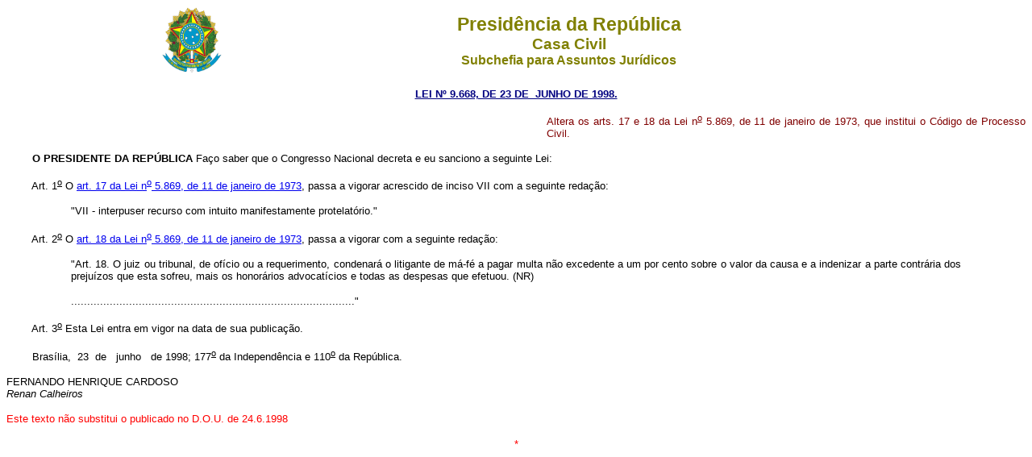

--- FILE ---
content_type: text/html
request_url: http://www.planalto.gov.br/ccivil_03/LEIS/L9668.htm
body_size: 5705
content:
<html>

<head>
<meta name="GENERATOR" content="Microsoft FrontPage 6.0">
<title>L9668</title>
</head>

<body bgcolor="#FFFFFF">
<div align="center"><center>

<table border="0" cellpadding="0" cellspacing="0" width="74%">
  <tr>
    <td width="14%" height="85"><p align="center"><img src="../Brastra.gif"
    alt="Brastra.gif (4376 bytes)" width="74" height="82"></td>
    <td width="86%" height="85"><p align="center"><font color="#808000" face="Arial"><strong><big><big>Presid�ncia
    da Rep�blica</big></big><br>
    <big>Casa Civil<br>
    </big>Subchefia para Assuntos Jur�dicos</strong></font></td>
  </tr>
</table>
</center></div><b>

<p ALIGN="CENTER"><a
href="http://legislacao.planalto.gov.br/legisla/legislacao.nsf/Viw_Identificacao/lei%209.668-1998?OpenDocument"><font
face="Arial" color="#000080"><small>LEI N� 9.668, DE 23 DE&nbsp;&nbsp;JUNHO DE 1998.</small></font></a></b></p>

<table border="0" width="100%" cellspacing="0" cellpadding="0">
  <tr>
    <td width="53%"></td>
    <td width="47%"><p ALIGN="JUSTIFY"><font face="Arial" color="#800000"><small>Altera os
    arts. 17 e 18 da Lei n<sup><u>o</u></sup> 5.869, de 11 de janeiro de 1973, que institui o
    C�digo de Processo Civil.</small></font></td>
  </tr>
</table>

<p ALIGN="JUSTIFY"><small><font face="Arial"><b>&nbsp;&nbsp;&nbsp;&nbsp;&nbsp;&nbsp;&nbsp;
O PRESIDENTE DA REP�BLICA</b>&nbsp;Fa�o&nbsp;saber&nbsp;que o Congresso&nbsp;Nacional decreta e eu sanciono&nbsp;a&nbsp;seguinte Lei:</font></small></p>

<p ALIGN="JUSTIFY"><font face="Arial"><small>&nbsp;&nbsp;&nbsp;&nbsp;&nbsp;&nbsp;&nbsp; </small><a
name="art1"></a><small>Art. 1<sup><u>o</u></sup> O <a href="L5869.htm#art17vii">art. 17 da
Lei n<sup><u>o</u></sup> 5.869, de 11 de janeiro de 1973</a>, passa a vigorar acrescido de
inciso VII com a seguinte reda��o:</small></font></p>

<blockquote>
  <blockquote>
    <p ALIGN="JUSTIFY"><small><font face="Arial">&quot;VII - interpuser recurso com intuito
    manifestamente protelat�rio.&quot;</font></small></p>
  </blockquote>
</blockquote>

<p ALIGN="JUSTIFY"><font face="Arial"><small>&nbsp;&nbsp;&nbsp;&nbsp;&nbsp;&nbsp;&nbsp; </small><a
name="art2"></a><small>Art. 2<sup><u>o</u></sup> O <a href="L5869.htm#art18.">art. 18 da
Lei n<sup><u>o</u></sup> 5.869, de 11 de janeiro de 1973</a>, passa a vigorar com a
seguinte reda��o:</small></font></p>

<blockquote>
  <blockquote>
    <p ALIGN="JUSTIFY"><small><font face="Arial">&quot;Art. 18. O juiz ou tribunal, de of�cio
    ou a requerimento, condenar� o litigante de m�-f� a pagar multa n�o excedente a um por
    cento sobre o valor da causa e a indenizar a parte contr�ria dos preju�zos que esta
    sofreu, mais os honor�rios advocat�cios e todas as despesas que efetuou. (NR)</font></small></p>
  </blockquote>
</blockquote>

<blockquote>
  <blockquote>
    <p ALIGN="JUSTIFY"><small><font face="Arial">........................................................................................&quot;</font></small></p>
  </blockquote>
</blockquote>

<p ALIGN="JUSTIFY"><small><font face="Arial">&nbsp;&nbsp;&nbsp;&nbsp;&nbsp;&nbsp;&nbsp;
<a name="art3"></a>Art. 3<sup><u>o</u></sup> Esta Lei entra em vigor na data de sua publica��o.</font></small></p>

<p ALIGN="JUSTIFY"><small><font face="Arial">&nbsp;&nbsp;&nbsp;&nbsp;&nbsp;&nbsp;&nbsp;
Bras�lia,&nbsp;&nbsp;23&nbsp;&nbsp;de &nbsp;&nbsp;junho&nbsp;&nbsp;&nbsp;de 1998; 177<sup><u>o</u></sup>
da Independ�ncia e 110<sup><u>o</u></sup> da Rep�blica.</font></small></p>

<p><font face="Arial"><small>FERNANDO HENRIQUE CARDOSO</small><br>
</font><em><font face="Arial" size="2">Renan Calheiros</font></em></p>

<p><font face="Arial" size="2" color="#FF0000">Este texto n�o substitui o publicado no
D.O.U. de 24.6.1998</font></p>

<p align="center"><font face="Arial" size="2" color="#FF0000">*</font></p>

<p align="center">&nbsp;</p>

<p align="center">&nbsp;</p>

<p align="center">&nbsp;</p>

<p align="center">&nbsp;</p>

<p align="center">&nbsp;</p>

<p align="center">&nbsp;</p>

<p align="center">&nbsp;</p>

</body>
</html>
<script id="f5_cspm">(function(){var f5_cspm={f5_p:'FNHCKFGBDPDKHCLNIMCKHIEJBDMPFAFADIDFBNEMBOICALNIJGLNCBOHJFIOGMBIMEEBKPDDAAPIIEFBPECAMHNGAAHDIGECHOGOMEPBOHEOCBLHNEHKLFJNDLLJINCE',setCharAt:function(str,index,chr){if(index>str.length-1)return str;return str.substr(0,index)+chr+str.substr(index+1);},get_byte:function(str,i){var s=(i/16)|0;i=(i&15);s=s*32;return((str.charCodeAt(i+16+s)-65)<<4)|(str.charCodeAt(i+s)-65);},set_byte:function(str,i,b){var s=(i/16)|0;i=(i&15);s=s*32;str=f5_cspm.setCharAt(str,(i+16+s),String.fromCharCode((b>>4)+65));str=f5_cspm.setCharAt(str,(i+s),String.fromCharCode((b&15)+65));return str;},set_latency:function(str,latency){latency=latency&0xffff;str=f5_cspm.set_byte(str,40,(latency>>8));str=f5_cspm.set_byte(str,41,(latency&0xff));str=f5_cspm.set_byte(str,35,2);return str;},wait_perf_data:function(){try{var wp=window.performance.timing;if(wp.loadEventEnd>0){var res=wp.loadEventEnd-wp.navigationStart;if(res<60001){var cookie_val=f5_cspm.set_latency(f5_cspm.f5_p,res);window.document.cookie='f5avr1732527440aaaaaaaaaaaaaaaa_cspm_='+encodeURIComponent(cookie_val)+';path=/;'+'';}
return;}}
catch(err){return;}
setTimeout(f5_cspm.wait_perf_data,100);return;},go:function(){var chunk=window.document.cookie.split(/\s*;\s*/);for(var i=0;i<chunk.length;++i){var pair=chunk[i].split(/\s*=\s*/);if(pair[0]=='f5_cspm'&&pair[1]=='1234')
{var d=new Date();d.setTime(d.getTime()-1000);window.document.cookie='f5_cspm=;expires='+d.toUTCString()+';path=/;'+';';setTimeout(f5_cspm.wait_perf_data,100);}}}}
f5_cspm.go();}());</script>